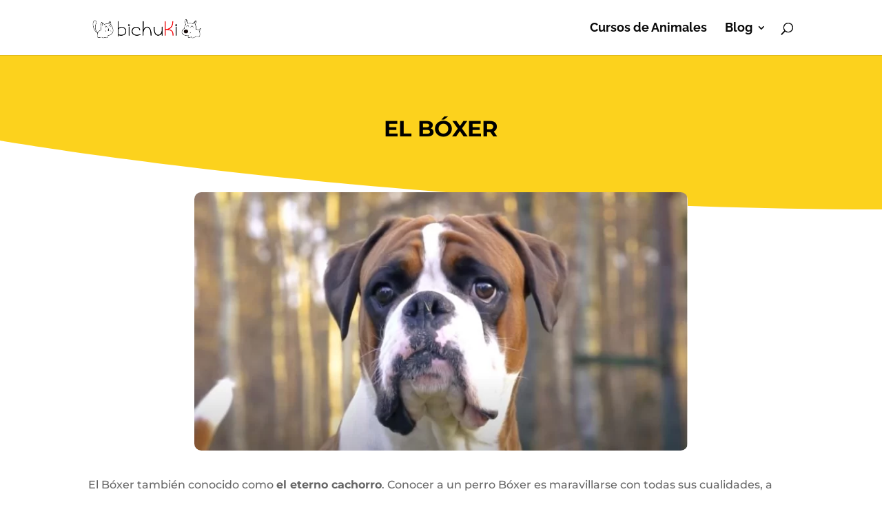

--- FILE ---
content_type: text/css; charset=UTF-8
request_url: https://bichuki.es/wp-content/themes/Divi-child/style.css?ver=10.2.1
body_size: -261
content:
/*
 Theme Name:   Divi Child
 Description:  Child theme for Divi
 Template:     Divi
 Version:      7.0
*/